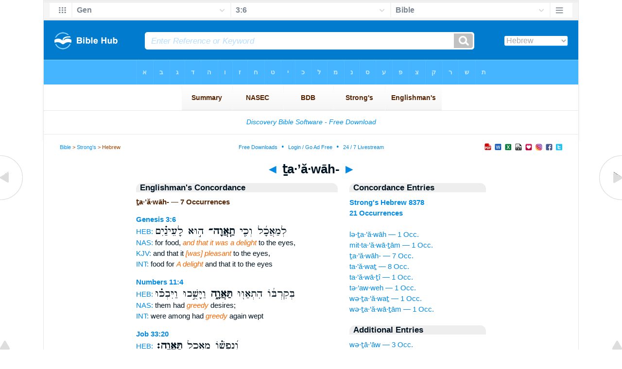

--- FILE ---
content_type: text/html
request_url: https://mail.biblehub.com/hebrew/taavah_8378.htm
body_size: 3060
content:

<!DOCTYPE html PUBLIC "-//W3C//DTD XHTML 1.0 Transitional//EN" "//www.w3.org/TR/xhtml1/DTD/xhtml1-transitional.dtd"><html xmlns="//www.w3.org/1999/xhtml"><head><meta http-equiv="Content-Type" content="text/html; charset=utf-8" /><meta name="viewport" content="width=device-width; initial-scale=1.0;"/><title>Hebrew Concordance: ṯa·’ă·wāh- -- 7 Occurrences</title><link rel="canonical" href="https://biblehub.com/hebrew/taavah_8378.htm" /><link href='//fonts.googleapis.com/css?family=Cardo&subset=greek-ext' rel='stylesheet' type='text/css'><link rel="stylesheet" href="/5007.css" type="text/css" media="Screen" /><link rel="stylesheet" href="spec.css" type="text/css" media="Screen" /><link media="handheld, only screen and (max-width: 4800px), only screen and (max-device-width: 4800px)" href="/4807.css" type="text/css" rel="stylesheet" /><link media="handheld, only screen and (max-width: 1550px), only screen and (max-device-width: 1550px)" href="/1557.css" type="text/css" rel="stylesheet" /><link media="handheld, only screen and (max-width: 1250px), only screen and (max-device-width: 1250px)" href="/1257.css" type="text/css" rel="stylesheet" /><link media="handheld, only screen and (max-width: 1050px), only screen and (max-device-width: 1050px)" href="/1057.css" type="text/css" rel="stylesheet" /><link media="handheld, only screen and (max-width: 900px), only screen and (max-device-width: 900px)" href="/907.css" type="text/css" rel="stylesheet" /><link media="handheld, only screen and (max-width: 800px), only screen and (max-device-width: 800px)" href="/807.css" type="text/css" rel="stylesheet" /><link media="handheld, only screen and (max-width: 575px), only screen and (max-device-width: 575px)" href="/507.css" type="text/css" rel="stylesheet" /><link media="handheld, only screen and (max-height: 450px), only screen and (max-device-height: 450px)" href="/h457.css" type="text/css" rel="stylesheet" /><link rel="stylesheet" href="/print.css" type="text/css" media="Print" /></head><body><div id="fx"><table width="100%" border="0" cellspacing="0" cellpadding="0" id="fx2"><tr><td><iframe width="100%" height="30" scrolling="no" src="/interlinear/vmenus/genesis/3-6.htm" align="left" frameborder="0"></iframe></td></tr></table></div><div id="blnk"></div><div align="center"><table width="100%" border="0" cellspacing="0" cellpadding="0" class="maintable"><tr><td><div id="fx5"><table width="100%" border="0" cellspacing="0" cellpadding="0" id="fx6"><tr><td><iframe width="100%" height="245" scrolling="no" src="//biblehu.com/bmstrongs/hebrew/8378.htm" frameborder="0"></iframe></td></tr><tr><td><iframe width="100%" height="0" scrolling="no" src="//biblecc.com/uk/genesis/3-6.htm" frameborder="0"></iframe></td></tr></table></div></td></tr></table></div><div align="center"><table width="100%" border="0" cellspacing="0" cellpadding="0" class="maintable3"><tr><td><table width="100%" border="0" cellspacing="0" cellpadding="0" align="center" id="announce"><tr><td><div id="l1"><div id="breadcrumbs"><a href="/">Bible</a> > <a href="/strongs.htm">Strong's</a> > Hebrew</div><div id="anc"><iframe src="/anc.htm" width="100%" height="27" scrolling="no" frameborder="0"></iframe></div><div id="anc2"><table width="100%" border="0" cellspacing="0" cellpadding="0" align="center"><tr><td><iframe src="/anc2.htm" width="100%" height="27" scrolling="no" frameborder="0"></iframe></td></tr></table></div></div></td></tr></table><div id="movebox2"><table border="0" align="center" cellpadding="0" cellspacing="0"><tr><td><div id="topheading"><a href="/hebrew/mittaavatam_8378.htm">&#9668;</a> ṯa·’ă·wāh- <a href="/hebrew/taavat_8378.htm">&#9658;</a></div></td></tr></table></div><div align="center" class="maintable2"><table border="0" cellspacing="0" cellpadding="0" align="center"><tr><td><div id="leftbox"><div class="padleft"><div class="vheading">Englishman's Concordance</div><span class="encycheading">ṯa·’ă·wāh- &#8212; 7 Occurrences</span><p><b><a href="/text/genesis/3-6.htm" title="Biblos Lexicon">Genesis 3:6</a> </b><br><a href="/interlinear/genesis/3.htm" title="Hebrew">HEB:</a> <span class="hebrew3">לְמַאֲכָ֜ל וְכִ֧י <b> תַֽאֲוָה־ </b>  ה֣וּא לָעֵינַ֗יִם</span><br><a href="//biblehub.com/nas/genesis/3.htm" title="New American Standard Bible">NAS:</a> for food, <span class="itali">and that it was a delight</span> to the eyes,<br><a href="/kjvs/genesis/3.htm" title="King James Bible with Strong's">KJV:</a> and that it <span class="itali">[was] pleasant</span> to the eyes,<br><a href="/interlinear/genesis/3-6.htm" title="Biblos Interlinear Bible">INT:</a> food for <span class="itali">A delight</span> and that it to the eyes<p>
<b><a href="/text/numbers/11-4.htm" title="Biblos Lexicon">Numbers 11:4</a> </b><br><a href="/interlinear/numbers/11.htm" title="Hebrew">HEB:</a> <span class="hebrew3">בְּקִרְבּ֔וֹ הִתְאַוּ֖וּ <b> תַּאֲוָ֑ה </b>  וַיָּשֻׁ֣בוּ וַיִּבְכּ֗וּ</span><br><a href="//biblehub.com/nas/numbers/11.htm" title="New American Standard Bible">NAS:</a> them had <span class="itali">greedy</span> desires;<br><a href="/interlinear/numbers/11-4.htm" title="Biblos Interlinear Bible">INT:</a> were among had <span class="itali">greedy</span> again wept<p>
<b><a href="/text/job/33-20.htm" title="Biblos Lexicon">Job 33:20</a> </b><br><a href="/interlinear/job/33.htm" title="Hebrew">HEB:</a> <span class="hebrew3">וְ֝נַפְשׁ֗וֹ מַאֲכַ֥ל <b> תַּאֲוָֽה׃ </b> </span><br><a href="//biblehub.com/nas/job/33.htm" title="New American Standard Bible">NAS:</a> bread, And his soul <span class="itali">favorite</span> food.<br><a href="/kjvs/job/33.htm" title="King James Bible with Strong's">KJV:</a> bread, and his soul <span class="itali">dainty</span> meat.<br><a href="/interlinear/job/33-20.htm" title="Biblos Interlinear Bible">INT:</a> and his soul food <span class="itali">favorite</span><p>
<b><a href="/text/psalms/106-14.htm" title="Biblos Lexicon">Psalm 106:14</a> </b><br><a href="/interlinear/psalms/106.htm" title="Hebrew">HEB:</a> <span class="hebrew3"> וַיִּתְאַוּ֣וּ <b> תַ֭אֲוָה </b>  בַּמִּדְבָּ֑ר וַיְנַסּוּ־</span><br><a href="//biblehub.com/nas/psalms/106.htm" title="New American Standard Bible">NAS:</a> But craved <span class="itali">intensely</span> in the wilderness,<br><a href="/kjvs/psalms/106.htm" title="King James Bible with Strong's">KJV:</a> But lusted <span class="itali">exceedingly</span> in the wilderness,<br><a href="/interlinear/psalms/106-14.htm" title="Biblos Interlinear Bible">INT:</a> craved <span class="itali">intensely</span> the wilderness and tempted<p>
<b><a href="/text/proverbs/13-12.htm" title="Biblos Lexicon">Proverbs 13:12</a> </b><br><a href="/interlinear/proverbs/13.htm" title="Hebrew">HEB:</a> <span class="hebrew3">וְעֵ֥ץ חַ֝יִּ֗ים <b> תַּאֲוָ֥ה </b>  בָאָֽה׃ </span><br><a href="//biblehub.com/nas/proverbs/13.htm" title="New American Standard Bible">NAS:</a> sick, <span class="itali">But desire</span> fulfilled<br><a href="/kjvs/proverbs/13.htm" title="King James Bible with Strong's">KJV:</a> sick: <span class="itali">but [when] the desire</span> cometh,<br><a href="/interlinear/proverbs/13-12.htm" title="Biblos Interlinear Bible">INT:</a> tree of life <span class="itali">desire</span> fulfilled<p>
<b><a href="/text/proverbs/13-19.htm" title="Biblos Lexicon">Proverbs 13:19</a> </b><br><a href="/interlinear/proverbs/13.htm" title="Hebrew">HEB:</a> <span class="hebrew3"> <b> תַּאֲוָ֣ה </b>  נִ֭הְיָה תֶּעֱרַ֣ב</span><br><a href="//biblehub.com/nas/proverbs/13.htm" title="New American Standard Bible">NAS:</a> <span class="itali">Desire</span> realized is sweet<br><a href="/kjvs/proverbs/13.htm" title="King James Bible with Strong's">KJV:</a> <span class="itali">The desire</span> accomplished is sweet<br><a href="/interlinear/proverbs/13-19.htm" title="Biblos Interlinear Bible">INT:</a> <span class="itali">Desire</span> realized is sweet<p>
<b><a href="/text/proverbs/21-26.htm" title="Biblos Lexicon">Proverbs 21:26</a> </b><br><a href="/interlinear/proverbs/21.htm" title="Hebrew">HEB:</a> <span class="hebrew3">הַ֭יּוֹם הִתְאַוָּ֣ה <b> תַאֲוָ֑ה </b>  וְצַדִּ֥יק יִ֝תֵּ֗ן</span><br><a href="/kjvs/proverbs/21.htm" title="King James Bible with Strong's">KJV:</a> He coveteth <span class="itali">greedily</span> all the day<br><a href="/interlinear/proverbs/21-26.htm" title="Biblos Interlinear Bible">INT:</a> day is craving <span class="itali">greedily</span> the righteous gives<p><a href="/interlinear/matthew/1-1.htm">Interlinear Greek</a> • <a href="/interlinear/genesis/1-1.htm">Interlinear Hebrew</a> • <a href="/strongs.htm">Strong's Numbers</a> • <a href="/englishmans_greek.htm">Englishman's Greek Concordance</a> • <a href="/englishmans_hebrew.htm">Englishman's Hebrew Concordance</a> • <a href="/texts/matthew/1-1.htm">Parallel Texts</a></div></div><div id="centbox"><div class="padcent"><div class="vheading">Concordance Entries</div><b><a href="/hebrew/8378.htm">Strong's Hebrew 8378</a><br><a href="/hebrew/strongs_8378.htm">21 Occurrences</a></b><br><br><a href="/hebrew/letaavah_8378.htm">lə·ṯa·’ă·wāh &#8212; 1 Occ.</a><br><a href="/hebrew/mittaavatam_8378.htm">mit·ta·’ă·wā·ṯām &#8212; 1 Occ.</a><br><a href="/hebrew/taavah_8378.htm">ṯa·’ă·wāh- &#8212; 7 Occ.</a><br><a href="/hebrew/taavat_8378.htm">ta·’ă·waṯ &#8212; 8 Occ.</a><br><a href="/hebrew/taavati_8378.htm">ta·’ă·wā·ṯî &#8212; 1 Occ.</a><br><a href="/hebrew/teavveh_8378.htm">tə·’aw·weh &#8212; 1 Occ.</a><br><a href="/hebrew/vetaavat_8378.htm">wə·ṯa·’ă·waṯ &#8212; 1 Occ.</a><br><a href="/hebrew/vetaavatam_8378.htm">wə·ṯa·’ă·wā·ṯām &#8212; 1 Occ.</a><br><div class="vheading2">Additional Entries</div><a href="/hebrew/vetaav_8372.htm">wə·ṯā·’āw &#8212; 3 Occ.</a><br><a href="/hebrew/vetaei_8372.htm">wə·ṯā·’ê &#8212; 1 Occ.</a><br><a href="/hebrew/taavti_8373.htm">tā·’aḇ·tî &#8212; 2 Occ.</a><br><a href="/hebrew/metaev_8374.htm">mə·ṯā·’êḇ &#8212; 1 Occ.</a><br><a href="/hebrew/letaavah_8375.htm">lə·ṯa·’ă·ḇāh &#8212; 1 Occ.</a><br><a href="/hebrew/tetau_8376.htm">tə·ṯā·’ū &#8212; 2 Occ.</a><br><a href="/hebrew/keto_8377.htm">kə·ṯō·w &#8212; 1 Occ.</a><br><a href="/hebrew/uteo_8377.htm">ū·ṯə·’ōw &#8212; 1 Occ.</a><br><a href="/hebrew/letaavah_8378.htm">lə·ṯa·’ă·wāh &#8212; 1 Occ.</a><br><a href="/hebrew/mittaavatam_8378.htm">mit·ta·’ă·wā·ṯām &#8212; 1 Occ.</a><br><a href="/hebrew/taavat_8378.htm">ta·’ă·waṯ &#8212; 8 Occ.</a><br><a href="/hebrew/taavati_8378.htm">ta·’ă·wā·ṯî &#8212; 1 Occ.</a><br><a href="/hebrew/teavveh_8378.htm">tə·’aw·weh &#8212; 1 Occ.</a><br><a href="/hebrew/vetaavat_8378.htm">wə·ṯa·’ă·waṯ &#8212; 1 Occ.</a><br><a href="/hebrew/vetaavatam_8378.htm">wə·ṯa·’ă·wā·ṯām &#8212; 1 Occ.</a><br><a href="/hebrew/taavat_8379.htm">ta·’ă·waṯ &#8212; 1 Occ.</a><br><a href="/hebrew/teomei_8380.htm">tə·’ō·w·mê &#8212; 1 Occ.</a><br><a href="/hebrew/teomim_8380.htm">ṯə·’ō·w·mîm &#8212; 1 Occ.</a><br><a href="/hebrew/tomim_8380.htm">ṯō·w·mim &#8212; 1 Occ.</a><br><a href="/hebrew/toomei_8380.htm">tā·’o·mê &#8212; 1 Occ.</a><br></div></div><div id="botbox"><div class="padbot"><div align="center"><a href="/englishmans_hebrew.htm">Englishman's Concordance</a></div></div></div><div id="left"><a href="/hebrew/mittaavatam_8378.htm" onmouseover='lft.src="/leftgif.png"' onmouseout='lft.src="/left.png"' title="Prev"><img src="/left.png" name="lft" border="0" alt="Prev" /></a></div><div id="right"><a href="/hebrew/taavat_8378.htm" onmouseover='rght.src="/rightgif.png"' onmouseout='rght.src="/right.png"' title="Next"><img src="/right.png" name="rght" border="0" alt="Next" /></a></div><div id="botleft"><a href="#" onmouseover='botleft.src="/botleftgif.png"' onmouseout='botleft.src="/botleft.png"' title="Top of Page"><img src="/botleft.png" name="botleft" border="0" alt="Top of Page" /></a></div><div id="botright"><a href="#" onmouseover='botright.src="/botrightgif.png"' onmouseout='botright.src="/botright.png"' title="Top of Page"><img src="/botright.png" name="botright" border="0" alt="Top of Page" /></a></div></td></tr></table></div><div id="bot"><div align="center"><span class="p"><br /><br /><br /></span><script type="text/javascript"><!--
google_ad_client = "ca-pub-3753401421161123";
/* 200 x 200 Parallel Bible */
google_ad_slot = "7676643937";
google_ad_width = 200;
google_ad_height = 200;
//-->
</script>
<script type="text/javascript"
src="//pagead2.googlesyndication.com/pagead/show_ads.js">
</script><br /><br /></div><iframe width="100%" height="1500" scrolling="no" src="/botmenubhlex.htm" frameborder="0"></iframe></div></body></html>

--- FILE ---
content_type: text/html
request_url: https://mail.biblehub.com/interlinear/vmenus/genesis/3-6.htm
body_size: 1910
content:
<!DOCTYPE html PUBLIC "-//W3C//DTD XHTML 1.0 Transitional//EN" "http://www.w3.org/TR/xhtml1/DTD/xhtml1-transitional.dtd"><html xmlns="http://www.w3.org/1999/xhtml"><head><meta http-equiv="Content-Type" content="text/html; charset=utf-8" /><meta name="viewport" content="width=device-width; initial-scale=1.0; maximum-scale=1.0; user-scalable=0;"/><title>Genesis 3:6 Menus</title><link rel="stylesheet" href="/c33.css" type="text/css" media="Screen" /><script language="JavaScript">
<!--
function MM_jumpMenu(targ,selObj,restore){ //v3.0
  eval(targ+".location='"+selObj.options[selObj.selectedIndex].value+"'"); if (restore) selObj.selectedIndex=0; }
//-->
</script></head><BODY onLoad="document.select2.reset();"><table width="100%" border="0" cellspacing="0" cellpadding="0"><tr><td><td class="mwid"><table width="100%" border="0" cellspacing="0" cellpadding="0"><tr><td class="ic"><a href="../genesis.htm" class="ic" title="Verse Chooser" target="_top"><img src="/grid2.png" height="28px" width="45px" border="0"></a></td><td class="tb1"><select name="select1" class="drop" onChange="MM_jumpMenu('top',this,0)"><option value="../../genesis/3-6.htm" selected>Gen</option><option value="../../exodus/1-1.htm">Exodus</option><option value="../../leviticus/1-1.htm">Leviticus</option><option value="../../numbers/1-1.htm">Numbers</option><option value="../../deuteronomy/1-1.htm">Deuteronomy</option><option value="../../joshua/1-1.htm">Joshua</option><option value="../../judges/1-1.htm">Judges</option><option value="../../ruth/1-1.htm">Ruth</option><option value="../../1_samuel/1-1.htm">1 Samuel</option><option value="../../2_samuel/1-1.htm">2 Samuel</option><option value="../../1_kings/1-1.htm">1 Kings</option><option value="../../2_kings/1-1.htm">2 Kings</option><option value="../../1_chronicles/1-1.htm">1 Chronicles</option><option value="../../2_chronicles/1-1.htm">2 Chronicles</option><option value="../../ezra/1-1.htm">Ezra</option><option value="../../nehemiah/1-1.htm">Nehemiah</option><option value="../../esther/1-1.htm">Esther</option><option value="../../job/1-1.htm">Job</option><option value="../../psalms/1-1.htm">Psalms</option><option value="../../proverbs/1-1.htm">Proverbs</option><option value="../../ecclesiastes/1-1.htm">Ecclesiastes</option><option value="../../songs/1-1.htm">Song of Solomon</option><option value="../../isaiah/1-1.htm">Isaiah</option><option value="../../jeremiah/1-1.htm">Jeremiah</option><option value="../../lamentations/1-1.htm">Lamentations</option><option value="../../ezekiel/1-1.htm">Ezekiel</option><option value="../../daniel/1-1.htm">Daniel</option><option value="../../hosea/1-1.htm">Hosea</option><option value="../../joel/1-1.htm">Joel</option><option value="../../amos/1-1.htm">Amos</option><option value="../../obadiah/1-1.htm">Obadiah</option><option value="../../jonah/1-1.htm">Jonah</option><option value="../../micah/1-1.htm">Micah</option><option value="../../nahum/1-1.htm">Nahum</option><option value="../../habakkuk/1-1.htm">Habakkuk</option><option value="../../zephaniah/1-1.htm">Zephaniah</option><option value="../../haggai/1-1.htm">Haggai</option><option value="../../zechariah/1-1.htm">Zechariah</option><option value="../../malachi/1-1.htm">Malachi</option><option value="../../matthew/1-1.htm">Matthew</option><option value="../../mark/1-1.htm">Mark</option><option value="../../luke/1-1.htm">Luke</option><option value="../../john/1-1.htm">John</option><option value="../../acts/1-1.htm">Acts</option><option value="../../romans/1-1.htm">Romans</option><option value="../../1_corinthians/1-1.htm">1 Corinthians</option><option value="../../2_corinthians/1-1.htm">2 Corinthians</option><option value="../../galatians/1-1.htm">Galatians</option><option value="../../ephesians/1-1.htm">Ephesians</option><option value="../../philippians/1-1.htm">Philippians</option><option value="../../colossians/1-1.htm">Colossians</option><option value="../../1_thessalonians/1-1.htm">1 Thessalonians</option><option value="../../2_thessalonians/1-1.htm">2 Thessalonians</option><option value="../../1_timothy/1-1.htm">1 Timothy</option><option value="../../2_timothy/1-1.htm">2 Timothy</option><option value="../../titus/1-1.htm">Titus</option><option value="../../philemon/1-1.htm">Philemon</option><option value="../../hebrews/1-1.htm">Hebrews</option><option value="../../james/1-1.htm">James</option><option value="../../1_peter/1-1.htm">1 Peter</option><option value="../../2_peter/1-1.htm">2 Peter</option><option value="../../1_john/1-1.htm">1 John</option><option value="../../2_john/1-1.htm">2 John</option><option value="../../3_john/1-1.htm">3 John</option><option value="../../jude/1-1.htm">Jude</option><option value="../../revelation/1-1.htm">Revelation</option></select></td><td class="tb2"><select name="select2" class="drop2" onChange="MM_jumpMenu('top',this,0)"><option value="../../genesis/1-1.htm">Genesis 1</option><option value="../../genesis/2-1.htm">Genesis 2</option><option value="../../genesis/3-1.htm">-----------------------------</option><option value="../../genesis/3-1.htm">Genesis 3:1</option><option value="../../genesis/3-2.htm">Genesis 3:2</option><option value="../../genesis/3-3.htm">Genesis 3:3</option><option value="../../genesis/3-4.htm">Genesis 3:4</option><option value="../../genesis/3-5.htm">Genesis 3:5</option><option value="../../genesis/3-6.htm" selected>3:6</option><option value="../../genesis/3-7.htm">Genesis 3:7</option><option value="../../genesis/3-8.htm">Genesis 3:8</option><option value="../../genesis/3-9.htm">Genesis 3:9</option><option value="../../genesis/3-10.htm">Genesis 3:10</option><option value="../../genesis/3-11.htm">Genesis 3:11</option><option value="../../genesis/3-12.htm">Genesis 3:12</option><option value="../../genesis/3-13.htm">Genesis 3:13</option><option value="../../genesis/3-14.htm">Genesis 3:14</option><option value="../../genesis/3-15.htm">Genesis 3:15</option><option value="../../genesis/3-16.htm">Genesis 3:16</option><option value="../../genesis/3-17.htm">Genesis 3:17</option><option value="../../genesis/3-18.htm">Genesis 3:18</option><option value="../../genesis/3-19.htm">Genesis 3:19</option><option value="../../genesis/3-20.htm">Genesis 3:20</option><option value="../../genesis/3-21.htm">Genesis 3:21</option><option value="../../genesis/3-22.htm">Genesis 3:22</option><option value="../../genesis/3-23.htm">Genesis 3:23</option><option value="../../genesis/3-24.htm">Genesis 3:24</option><option value="../../genesis/3-24.htm">-----------------------------</option><option value="../../genesis/4-1.htm">Genesis 4</option><option value="../../genesis/5-1.htm">Genesis 5</option><option value="../../genesis/6-1.htm">Genesis 6</option><option value="../../genesis/7-1.htm">Genesis 7</option><option value="../../genesis/8-1.htm">Genesis 8</option><option value="../../genesis/9-1.htm">Genesis 9</option><option value="../../genesis/10-1.htm">Genesis 10</option><option value="../../genesis/11-1.htm">Genesis 11</option><option value="../../genesis/12-1.htm">Genesis 12</option><option value="../../genesis/13-1.htm">Genesis 13</option><option value="../../genesis/14-1.htm">Genesis 14</option><option value="../../genesis/15-1.htm">Genesis 15</option><option value="../../genesis/16-1.htm">Genesis 16</option><option value="../../genesis/17-1.htm">Genesis 17</option><option value="../../genesis/18-1.htm">Genesis 18</option><option value="../../genesis/19-1.htm">Genesis 19</option><option value="../../genesis/20-1.htm">Genesis 20</option><option value="../../genesis/21-1.htm">Genesis 21</option><option value="../../genesis/22-1.htm">Genesis 22</option><option value="../../genesis/23-1.htm">Genesis 23</option><option value="../../genesis/24-1.htm">Genesis 24</option><option value="../../genesis/25-1.htm">Genesis 25</option><option value="../../genesis/26-1.htm">Genesis 26</option><option value="../../genesis/27-1.htm">Genesis 27</option><option value="../../genesis/28-1.htm">Genesis 28</option><option value="../../genesis/29-1.htm">Genesis 29</option><option value="../../genesis/30-1.htm">Genesis 30</option><option value="../../genesis/31-1.htm">Genesis 31</option><option value="../../genesis/32-1.htm">Genesis 32</option><option value="../../genesis/33-1.htm">Genesis 33</option><option value="../../genesis/34-1.htm">Genesis 34</option><option value="../../genesis/35-1.htm">Genesis 35</option><option value="../../genesis/36-1.htm">Genesis 36</option><option value="../../genesis/37-1.htm">Genesis 37</option><option value="../../genesis/38-1.htm">Genesis 38</option><option value="../../genesis/39-1.htm">Genesis 39</option><option value="../../genesis/40-1.htm">Genesis 40</option><option value="../../genesis/41-1.htm">Genesis 41</option><option value="../../genesis/42-1.htm">Genesis 42</option><option value="../../genesis/43-1.htm">Genesis 43</option><option value="../../genesis/44-1.htm">Genesis 44</option><option value="../../genesis/45-1.htm">Genesis 45</option><option value="../../genesis/46-1.htm">Genesis 46</option><option value="../../genesis/47-1.htm">Genesis 47</option><option value="../../genesis/48-1.htm">Genesis 48</option><option value="../../genesis/49-1.htm">Genesis 49</option><option value="../../genesis/50-1.htm">Genesis 50</option></select></td><td class="tb3"><iframe src="/b/genesis/3-6.htm" width="100%" height="30" scrolling=no frameborder="0" cellpadding=0></iframe></td><td class="ic"><a href="/bibles/genesis/3-6.htm" class="ic" title="Version Chooser" target="_top"><img src="/hb2.png" height="28px" width="45px" border="0"></a></td></tr><tr><td height="1"><img src="/clr.gif" height="1" width="20"></td><td height="1"><img src="/clr.gif" height="1" width="70"></td><td height="1"><img src="/clr.gif" height="1" width="70"></td><td height="1"><img src="/clr.gif" height="1" width="70"></td><td height="1"><img src="/clr.gif" height="1" width="20"></td></tr></table></body></td><td></td></tr></table></html>

--- FILE ---
content_type: text/html
request_url: https://biblehu.com/bmstrongs/hebrew/8378.htm
body_size: 561
content:
<html><head><title>Main Menu</title><script type="text/javascript">
if (screen.width < 801) {window.location = "//biblemenus.com/topmenustrongs/hebrew/8378.htm";}
</script><style type=text/css>body {background-color: #F0F9FF; margin-left: 0px; margin-top: 0px; border-top: 0px; margin-right: 0px; margin-bottom: 0px;}</style><table width=100% border=0 cellspacing=0 cellpadding=0 align=center><tr><td><iframe src="//biblemenus.com/topmainstrongs/hebrew/8378.htm" width="100%" height="245" scrolling="no" frameborder="0"></iframe></td></tr></table></body></html>

--- FILE ---
content_type: text/html
request_url: https://biblemenus.com/topmainstrongs/hebrew/8378.htm
body_size: 3085
content:
<!DOCTYPE HTML PUBLIC "-//W3C//DTD HTML 4.0 Transitional//EN"><html>  <head><title>AutoComplete</title><meta http-equiv="Content-Type" content="text/html; charset=utf-8"><meta name="viewport" content="width=device-width, initial-scale=1" /><style type="text/css"> body{ font-family : verdana; padding-top: 0px; background-color: #46b5FF; background-image: url(/tbbk9.jpg); font-size: 12px; margin-top: 0px; margin-left: 0px; margin-right: 0px; margin-bottom: 0px; } body a{ color : #384949; } .style6 { font-family: Arial, Helvetica, sans-serif; font-size: 10px; line-height: 17px; } .bh { width: 100%; max-width: 130px; } .dropc { width: 100%; max-width:130px; font-size:16px; background-color:#FFFFFF; color:#ababab; border-width:thin; border-bottom-color:#FFFFFF; border-top-color:#FFFFFF; border-left-color:#FFFFFF; border-right-color:#FFFFFF; border-left:none; border-right:none; border-top:none; box-shadow: 1px 1px 0px 0px #0099ff; padding-bottom:0px; Border-radius:3px; } </style></head><link rel="stylesheet" type="text/css" href="/styles/autoSuggest2.css"><script src="/jquery.min.js"></script><script src="jquery.autoSuggest.js"></script><script language="javascript"> $(function() { $("#inputBox").autoSuggest({ ajaxFilePath : "server.php", ajaxParams : "dummydata=dummyData", autoFill : false, iwidth : "auto", opacity : "0.99", ilimit : "7", idHolder : "id-holder", match : "starts" }); }); </script><script type="text/javascript"> function placeCursor(){ document.searchbox.q.focus(); } </script><script language="JavaScript"> function MM_jumpMenu(targ,selObj,restore){ eval(targ+".location='"+selObj.options[selObj.selectedIndex].value+"'"); if (restore) selObj.selectedIndex=0; } </script><style> input{ border : 1px solid #c1c1c1; } .header{ padding : 0px; color : black; height : 100px; background : #FA9533; font-family : verdana; font-size: 12px; vertical-align : middle; text-align : left; padding-left : 0px; -moz-border-radius : 8px 8px 0px 0px; } .footer{ padding : 0px; height : 100px; background : #FA9533; font-family : verdana; font-size: 12px; text-align : center; -moz-border-radius : 0px 0px 8px 8px; } .footer #links{ padding : 20px; color : black; } .footer #links a{ color : black; font-weight : bold; text-decoration : none; } .footer #links a:hover{ text-decoration : underline; color : white; } .body-contents{ font-family : verdana; font-size:13px; } .page{ width : 900px; background : white; text-align : left; margin : 10px 0px; -moz-border-radius : 8px; } ul li{ font-size: 12px; font-family : verdana; } h6{ font-size: 12px; font-family : verdana; } .table { border-collapse:collapse; } .table td{ background : #F7F7F7; border : 1px solid #7E7E7E; } .table th{ background : #B1B5AE; border : 1px solid #7E7E7E; } .pos{ margin:5px 20px; } .pos li{ font-size:12px; margin : 5px; } .steps{ margin : 0px; padding : 0px; } .steps li{ margin : 0px; } .htabs{ color : white; list-style : none; margin : 0px; padding : 0px; } .htabs li{ float: left; margin : 4px; background : #454A50; -moz-border-radius: 5px 5px 0px 0px; } .htabs li a{ text-decoration : none; font-weight : bold; color : white; width : auto; display : block; height : 15px; padding : 4px; } .active{ border : 2px solid #636D76; border-bottom : 2px solid #E7E9EB; background : #E7E9EB; color : black !important; -moz-border-radius: 5px 5px 0px 0px; outline: none; -moz-outline-style: none; } .contents{ margin-top:28px; background : #E7E9EB; margin-left:4px; margin-right:4px; border : 2px solid #636D76; color : black; padding : 10px; line-height : 1.7em; } .options{ background : #2F3E3E; color : white; font-size: 12px; border : none; } .options th{ background : #729494; padding : 4px; } .options td{ padding : 4px; border-bottom : 1px dashed #729494; line-height : 2em; vertical-align : top; } .pcode th{ background : #C3C3C3; font-weight : bold; font-size: 13px; padding : 5px; } .pcode td{ background : #F5F5F5; margin : 3px; } .demo-container{ background : #454A50; height : 25px; padding : 20px; } ::-webkit-input-placeholder { /* Chrome */ color:#B7DEFF; font-style:italic; font-size:17px; } :-ms-input-placeholder { /* IE 10+ */ color:#B7DEFF; font-style:italic; font-size:17px; } ::-moz-placeholder { /* Firefox 19+ */ color:#B7DEFF; font-style:italic; font-size:17px; opacity: 1; } :-moz-placeholder { /* Firefox 4 - 18 */ color:#B7DEFF; font-style:italic; font-size:17px; opacity: 1;} input:focus::-webkit-input-placeholder { color:transparent; } input:focus::-moz-placeholder { color:transparent; } input:focus::-ms-input-placeholder { color:transparent; } input:focus:-moz-placeholder { color:transparent; } </style><Body><table width="100%" height="21" border="0" align="center" cellpadding="0" cellspacing="0"><tr><td></td></tr></table><table width="100%" height="37" border="0" align="center" cellpadding="0" cellspacing="0" onMouseOver="placeCursor()"><tr><td width="22"></td><td width="15%"><a href="//biblehub.com" target="_top" title="Bible Hub: Search, Read, Study..."><img src="/bh14.png" border="0" class="bh"></a></td><td width="32" height="42" background="/mbleft20.png"></td><form name="searchbox" method="get" action="//biblemenus.com/searchhebrew.php" target="_top"><td valign="middle" height="42" background="/mbcenter20.png"><input type="text" name="q" length="100" id="inputBox" value="" style="width:100%; font-size:14pt; color:#0066aa; border:0; " autocomplete="off" placeholder="Enter Reference or Keyword"></td><td width="64" height="42" valign="left" background="/mbright20.png"><input type="image" name="Bible" value="Lookup" src="/clr31.png" style="border:0" width="31" height="31"></td></form>  <td width="7" align="right" valign="middle"></td><td width="15%" height="42" align="right" valign="middle"><select name="searchbox" class="dropc" onChange="MM_jumpMenu('top',this,0)"><option value="//biblehub.com">Bible</option><option value="//biblehub.com" >Commentary</option><option value="//biblehub.com">---------------</option><option value="//biblehub.com/greek">Greek</option><option value="//biblehub.com/hebrew" selected>Hebrew</option><option value="//biblehub.com/multi">Multi</option><option value="//biblehub.com">---------------</option><option value="//biblehub.com/strongs.htm">Strong's</option><option value="//biblehub.com/topical">Topical</option><option value="//christianbookshelf.org">Library</option><option value="//bibleatlas.org">Atlas</option><option value="//apocrypha.org">Apocrypha</option><option value="//biblehub.com">---------------</option><option value="//biblehub.com/tips.htm">Search Tips</option></select></td><td width="22" height="42" align="right"></td></tr></table><table width="100%" height="18" border="0" align="center" cellpadding="0" cellspacing="0"><tr><td></td></tr></table><table width="100%" border="0" cellspacing="0" cellpadding="0"><tr><td height="164" valign="bottom"><iframe width="100%" height="164" scrolling="no" src="/strongs/hebrew/8378.htm" frameborder="0"></iframe></td></tr></table></BODY></HTML><script language="JavaScript"><!-- jQuery(document).ready(function(){ jQuery(".tab:not(:first)").hide(); //to fix u know who jQuery(".tab:first").show(); jQuery(".htabs a").click(function(){ jQuery(".active").removeClass("active"); jQuery(this).addClass("active"); stringref = jQuery(this).attr("href").split('#')[1]; jQuery('.tab:not(#'+stringref+')').hide(); if (jQuery.browser.msie && jQuery.browser.version.substr(0,3) == "6.0") { jQuery('.tab#' + stringref).show(); } else { jQuery('.tab#' + stringref).fadeIn(); } return false; }); jQuery(".options tr").mouseover(function(){ $(this).css("background","#729494"); }); jQuery(".options tr").mouseout(function(){ $(this).css("background","#2F3E3E"); }); }); //--></script><!-- /* PHP Ajax AutoSuggest Jquery Plugin //www.amitpatil.me/ @version 1.0 (Dec 20 2010) @copyright Copyright (C) 2010-2011 @Auther Amit Patil (amitpatil321@gmail.com) Maharashtra (India) m @license This file is part of PHP Ajax AutoSuggest Jquery Plugin. PHP Ajax AutoSuggest Jquery Plugin is freeware script. you can redistribute it and/or modify it under the terms of the GNU Lesser General Public License as published by the Free Software Foundation, either version 3 of the License, or (at your option) any later version. PHP Ajax AutoSuggest Jquery Plugin is distributed in the hope that it will be useful, but WITHOUT ANY WARRANTY; without even the implied warranty of MERCHANTABILITY or FITNESS FOR A PARTICULAR PURPOSE. See the GNU General Public License for more details. You should have received a copy of the GNU General Public License along with this script. If not, see <//www.gnu.org/copyleft/lesser.html>. */ --><!-- /* PHP Ajax AutoSuggest Jquery Plugin //www.amitpatil.me/ @version 1.0 (Dec 20 2010) @copyright Copyright (C) 2010-2011 @Auther Amit Patil (amitpatil321@gmail.com) Maharashtra (India) m @license This file is part of PHP Ajax AutoSuggest Jquery Plugin. PHP Ajax AutoSuggest Jquery Plugin is freeware script. you can redistribute it and/or modify it under the terms of the GNU Lesser General Public License as published by the Free Software Foundation, either version 3 of the License, or (at your option) any later version. PHP Ajax AutoSuggest Jquery Plugin is distributed in the hope that it will be useful, but WITHOUT ANY WARRANTY; without even the implied warranty of MERCHANTABILITY or FITNESS FOR A PARTICULAR PURPOSE. See the GNU General Public License for more details. You should have received a copy of the GNU General Public License along with this script. If not, see <//www.gnu.org/copyleft/lesser.html>. */ -->

--- FILE ---
content_type: text/html
request_url: https://mail.biblehub.com/b/genesis/3-6.htm
body_size: 2231
content:
<!DOCTYPE html PUBLIC "-//W3C//DTD XHTML 1.0 Transitional//EN" "http://www.w3.org/TR/xhtml1/DTD/xhtml1-transitional.dtd"><html xmlns="http://www.w3.org/1999/xhtml"><head><meta http-equiv="Content-Type" content="text/html; charset=utf-8" /><meta name="viewport" content="width=device-width; initial-scale=1.0; maximum-scale=1.0; user-scalable=0;"/><title>Genesis 3:6 Menus</title><link rel="stylesheet" href="/c33.css" type="text/css" media="Screen" /> <script language="JavaScript">
<!--
function MM_jumpMenu(targ,selObj,restore){ //v3.0
  eval(targ+".location='"+selObj.options[selObj.selectedIndex].value+"'"); if (restore) selObj.selectedIndex=0; }
//-->
</script></head><BODY onLoad="document.select2.reset();"><table width="100%" border="0" cellspacing="0" cellpadding="0"><tr><td class="tb4"><select name="select3" class="drop4" onChange="MM_jumpMenu('top',this,0)"><option value="/genesis/3-6.htm" selected>Bible</option><option value="/genesis/3-6.htm">Bible Hub Parallel</option><option value="/brb/genesis/3.htm">Reader's Bible</option><option value="/crossref/genesis/3-6.htm">Cross References</option><option value="/tsk/genesis/3-6.htm">TSK</option><option value="/genesis/3-6.htm"> </option><option value="/genesis/3-6.htm" class="hs">Quick Links</option><option value="/niv/genesis/3.htm">New International Version</option><option value="/nlt/genesis/3.htm">New Living Translation</option><option value="/esv/genesis/3.htm">English Standard Version</option><option value="/nkjv/genesis/3.htm">New King James Version</option><option value="/bsb-strongs/genesis/3.htm">Strong's BSB</option><option value="/ylts/genesis/3.htm">Strong's YLT</option><option value="/nas/genesis/3.htm">Strong's NASB</option><option value="/kjvs/genesis/3.htm">Strong's KJV</option><option value="/hcsb/genesis/3.htm">Strong's HCSB</option><option value="/genesis/3-6.htm"> </option><option value="/genesis/3-6.htm" class="hs">Alphabetical Listings</option><option value="/afv/genesis/3.htm">A Faithful Version</option><option value="/akjv/genesis/3.htm">American King James</option><option value="/asv/genesis/3.htm">American Standard Version</option><option value="/brb/genesis/3.htm">Berean Reader's Bible</option><option value="/bsb/genesis/3.htm">Berean Study Bible</option><option value="/sep/genesis/3.htm">Brenton's Septuagint</option><option value="/csb/genesis/3.htm">Christian Standard Bible</option><option value="/cev/genesis/3.htm">Contemporary English Version</option><option value="/dbt/genesis/3.htm">Darby Bible Translation</option><option value="/drb/genesis/3.htm">Douay-Rheims Bible</option><option value="/erv/genesis/3.htm">English Revised Version</option><option value="/esv/genesis/3.htm">English Standard Version</option><option value="/gwt/genesis/3.htm">God's Word Translation</option><option value="/gnt/genesis/3.htm">Good News Translation</option><option value="/hcsb/genesis/3.htm">Holman Christian Standard</option><option value="/isr/genesis/3.htm">Inst. for Scripture Research</option><option value="/isv/genesis/3.htm">International Standard Version</option><option value="/jps/genesis/3.htm">JPS Tanakh</option><option value="/jub/genesis/3.htm">Jubilee Bible 2000</option><option value="/kjv/genesis/3.htm">King James Bible</option><option value="/kj2000/genesis/3.htm">King James 2000 Bible</option><option value="/kjver/genesis/3.htm">KJV Easy Read</option><option value="/purple/genesis/3.htm">KJV Purple Letter Edition</option><option value="/let/genesis/3.htm">Literal Emphasis Translation</option><option value="/lsv/genesis/3.htm">Literal Standard Version</option><option value="/msb/genesis/3.htm">Majority Standard Bible</option><option value="/net/genesis/3.htm">NET Bible</option><option value="/nasb/genesis/3.htm">New American Standard</option><option value="/nheb/genesis/3.htm">New Heart English Bible</option><option value="/niv/genesis/3.htm">New International Version</option><option value="/nkjv/genesis/3.htm">New King James Version</option><option value="/nlt/genesis/3.htm">New Living Translation</option><option value="/ojb/genesis/3.htm">Orthodox Jewish Bible</option><option value="/rfp/genesis/3.htm">Reader-Friendly Purple</option><option value="/wbt/genesis/3.htm">Webster's Bible Translation</option><option value="/web/genesis/3.htm">World English Bible</option><option value="/wycliffe/genesis/3.htm">Wycliffe Bible</option><option value="/ylt/genesis/3.htm">Young's Literal Translation</option><option value="/genesis/3-6.htm"> </option><option value="/commentaries/genesis/3-6.htm" class="hs">Commentaries</option><option value="/commentaries/barnes/genesis/3.htm">Barnes' Notes</option><option value="/commentaries/benson/genesis/3.htm">Benson Commentary</option><option value="/commentaries/illustrator/genesis/3.htm">Biblical Illustrator</option><option value="/commentaries/calvin/genesis/3.htm">Calvin's Commentaries</option><option value="/commentaries/cambridge/genesis/3.htm">Cambridge Bible</option><option value="/commentaries/clarke/genesis/3.htm">Clarke's Commentary</option><option value="/commentaries/darby/genesis/3.htm">Darby's Bible Synopsis</option><option value="/commentaries/expositors/genesis/3.htm">Expositor's Bible</option><option value="/commentaries/edt/genesis/3.htm">Expositor's Dictionary</option><option value="/commentaries/ellicott/genesis/3.htm">Ellicott's Commentary</option><option value="/commentaries/gsb/genesis/3.htm">Geneva Study Bible</option><option value="/commentaries/gill/genesis/3.htm">Gill's Bible Exposition</option><option value="/commentaries/gray/genesis/3.htm">Gray's Concise</option><option value="/commentaries/hastings/genesis/1-26.htm">Hastings Great Texts</option><option value="/commentaries/jfb/genesis/3.htm">Jamieson-Fausset-Brown</option><option value="/commentaries/kad/genesis/3.htm">Keil and Delitzsch OT</option><option value="/commentaries/king-en/genesis/3.htm">Kingcomments Bible Studies</option><option value="/commentaries/kjt/genesis/3.htm">KJV Translator's Notes</option><option value="/commentaries/lange/genesis/3.htm">Lange Commentary</option><option value="/commentaries/maclaren/genesis/3.htm">MacLaren Expositions</option><option value="/commentaries/mhc/genesis/3.htm">Matthew Henry Concise</option><option value="/commentaries/mhcw/genesis/3.htm">Matthew Henry Full</option><option value="/commentaries/poole/genesis/3.htm">Matthew Poole</option><option value="/commentaries/pulpit/genesis/3.htm">Pulpit Commentary</option><option value="/commentaries/homiletics/genesis/3.htm">Pulpit Homiletics</option><option value="/commentaries/sermon/genesis/3.htm">Sermon Bible</option><option value="/commentaries/sco/genesis/3.htm">Scofield Reference Notes</option><option value="/commentaries/ttb/genesis/3.htm">Through The Bible</option><option value="/commentaries/wes/genesis/3.htm">Wesley's Notes</option><option value="/genesis/3-6.htm"> </option><option value="/texts/genesis/3-6.htm" class="hs">Hebrew</option><option value="http://ale.hebrewtanakh.com/genesis/3.htm">Aleppo Codex</option><option value="http://interlinearbible.org/genesis/3.htm">Interlinear Chapters</option><option value="http://interlinearbible.org/genesis/3-6.htm">Interlinear Verses</option><option value="http://biblelexicon.org/genesis/3-6.htm">Lexicon</option><option value="/texts/genesis/3-6.htm">Parallel Texts</option><option value="http://study.interlinearbible.org/genesis/3.htm">Study Bible</option><option value="/text/genesis/3-6.htm">Text Analysis</option><option value="http://wlc.hebrewtanakh.com/genesis/3.htm">WLC Hebrew OT</option><option value="http://greekheb-strongs.scripturetext.com/genesis/3.htm">Word Studies</option><option value="http://sepd.biblos.com/genesis/3.htm"> </option><option value="http://sepd.biblos.com/genesis/3.htm" class="hs">Greek</option><option value="/sepd/genesis/3.htm">Swete's Septuagint</option><option value="http://apostolic.interlinearbible.org/genesis/3.htm">Apostolic Bible Polyglot</option><option value="/texts/matthew/1-1.htm">Jump to NT</option><option value="/genesis/3-6.htm"> </option><option value="/genesis/3-6.htm" class="hs">Study Tools</option><option value="/questions/genesis/3.htm">Bible Study Questions</option><option value="/chaptersummaries/genesis/3.htm">Chapter Summaries</option><option value="/chain/genesis/3-6.htm">Chain Links</option><option value="http://childrensbibleonline.com/genesis/3.htm">Children's Bible</option><option value="http://bibletimeline.info/genesis/3.htm">Chronological Bible</option><option value="http://christianbookshelf.org/genesis/3-6.htm">Library</option><option value="/multi/genesis/3-6.htm">Multiple Languages</option><option value="/parallel/genesis/3.htm">Parallel Chapters</option><option value="/p/niv/esv/genesis/3.shtml">Parallel Bible</option><option value="http://parallelgospels.org">Parallel Gospels</option><option value="http://biblesummary.org/genesis/3.htm">Summary</option><option value="http://bibletimeline.info/genesis/3.htm">Timeline</option><option value="/multi/genesis/3-6.htm"> </option><option value="/multi/genesis/3-6.htm">Multilingual</option></select></td></tr><tr><td height="1"><img src="/clr.gif" height="1" width="70"></td></tr></table></body></html>

--- FILE ---
content_type: text/html; charset=utf-8
request_url: https://www.google.com/recaptcha/api2/aframe
body_size: 222
content:
<!DOCTYPE HTML><html><head><meta http-equiv="content-type" content="text/html; charset=UTF-8"></head><body><script nonce="DaCt_AI05fm9Pp6eFTn0bQ">/** Anti-fraud and anti-abuse applications only. See google.com/recaptcha */ try{var clients={'sodar':'https://pagead2.googlesyndication.com/pagead/sodar?'};window.addEventListener("message",function(a){try{if(a.source===window.parent){var b=JSON.parse(a.data);var c=clients[b['id']];if(c){var d=document.createElement('img');d.src=c+b['params']+'&rc='+(localStorage.getItem("rc::a")?sessionStorage.getItem("rc::b"):"");window.document.body.appendChild(d);sessionStorage.setItem("rc::e",parseInt(sessionStorage.getItem("rc::e")||0)+1);localStorage.setItem("rc::h",'1769068991770');}}}catch(b){}});window.parent.postMessage("_grecaptcha_ready", "*");}catch(b){}</script></body></html>